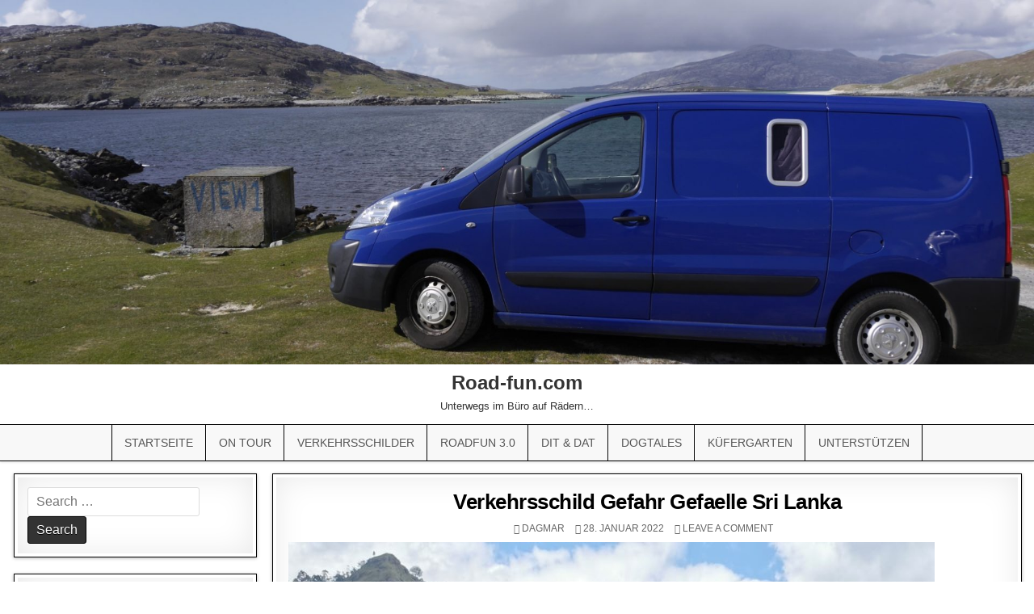

--- FILE ---
content_type: text/html; charset=UTF-8
request_url: https://road-fun.com/gmedia/verkehrsschild_gefahr_gefaelle_sri_lanka___1-jpg/
body_size: 16205
content:
<!DOCTYPE html>
<html lang="de">
<head>
<meta charset="UTF-8">
<meta name="viewport" content="width=device-width, initial-scale=1, maximum-scale=1">
<link rel="profile" href="http://gmpg.org/xfn/11">
<link rel="pingback" href="https://road-fun.de/xmlrpc.php">
<meta name='robots' content='index, follow, max-image-preview:large, max-snippet:-1, max-video-preview:-1' />

	<!-- This site is optimized with the Yoast SEO plugin v26.8 - https://yoast.com/product/yoast-seo-wordpress/ -->
	<title>Verkehrsschild Gefahr Gefaelle Sri Lanka - Road-fun.com</title>
	<link rel="canonical" href="https://road-fun.de/gmedia/verkehrsschild_gefahr_gefaelle_sri_lanka___1-jpg/" />
	<meta property="og:locale" content="de_DE" />
	<meta property="og:type" content="article" />
	<meta property="og:title" content="Verkehrsschild Gefahr Gefaelle Sri Lanka - Road-fun.com" />
	<meta property="og:url" content="https://road-fun.de/gmedia/verkehrsschild_gefahr_gefaelle_sri_lanka___1-jpg/" />
	<meta property="og:site_name" content="Road-fun.com" />
	<meta name="twitter:card" content="summary_large_image" />
	<script type="application/ld+json" class="yoast-schema-graph">{"@context":"https://schema.org","@graph":[{"@type":"WebPage","@id":"https://road-fun.de/gmedia/verkehrsschild_gefahr_gefaelle_sri_lanka___1-jpg/","url":"https://road-fun.de/gmedia/verkehrsschild_gefahr_gefaelle_sri_lanka___1-jpg/","name":"Verkehrsschild Gefahr Gefaelle Sri Lanka - Road-fun.com","isPartOf":{"@id":"https://road-fun.de/#website"},"datePublished":"2022-01-28T14:25:09+00:00","breadcrumb":{"@id":"https://road-fun.de/gmedia/verkehrsschild_gefahr_gefaelle_sri_lanka___1-jpg/#breadcrumb"},"inLanguage":"de","potentialAction":[{"@type":"ReadAction","target":["https://road-fun.de/gmedia/verkehrsschild_gefahr_gefaelle_sri_lanka___1-jpg/"]}]},{"@type":"BreadcrumbList","@id":"https://road-fun.de/gmedia/verkehrsschild_gefahr_gefaelle_sri_lanka___1-jpg/#breadcrumb","itemListElement":[{"@type":"ListItem","position":1,"name":"Startseite","item":"https://road-fun.de/"},{"@type":"ListItem","position":2,"name":"Verkehrsschild Gefahr Gefaelle Sri Lanka"}]},{"@type":"WebSite","@id":"https://road-fun.de/#website","url":"https://road-fun.de/","name":"Road-fun.com","description":"Unterwegs im Büro auf Rädern...","potentialAction":[{"@type":"SearchAction","target":{"@type":"EntryPoint","urlTemplate":"https://road-fun.de/?s={search_term_string}"},"query-input":{"@type":"PropertyValueSpecification","valueRequired":true,"valueName":"search_term_string"}}],"inLanguage":"de"}]}</script>
	<!-- / Yoast SEO plugin. -->


<link rel='dns-prefetch' href='//road-fun.de' />
<link rel='dns-prefetch' href='//fonts.googleapis.com' />
<link rel="alternate" type="application/rss+xml" title="Road-fun.com &raquo; Feed" href="https://road-fun.de/feed/" />
<link rel="alternate" type="application/rss+xml" title="Road-fun.com &raquo; Kommentar-Feed" href="https://road-fun.de/comments/feed/" />
		<!-- Gmedia Open Graph Meta Image -->
		<meta property="og:title" content="Verkehrsschild Gefahr Gefaelle Sri Lanka"/>
		<meta property="og:description" content="Unterwegs im Büro auf Rädern..."/>
		<meta property="og:image" content="https://road-fun.de/wp-content/grand-media/image/Verkehrsschild_Gefahr_Gefaelle_Sri_Lanka___1.jpg"/>
		<!-- End Gmedia Open Graph Meta Image -->
		<link rel="alternate" type="application/rss+xml" title="Road-fun.com &raquo; Verkehrsschild Gefahr Gefaelle Sri Lanka-Kommentar-Feed" href="https://road-fun.de/gmedia/verkehrsschild_gefahr_gefaelle_sri_lanka___1-jpg/feed/" />
<link rel="alternate" title="oEmbed (JSON)" type="application/json+oembed" href="https://road-fun.de/wp-json/oembed/1.0/embed?url=https%3A%2F%2Froad-fun.de%2Fgmedia%2Fverkehrsschild_gefahr_gefaelle_sri_lanka___1-jpg%2F" />
<link rel="alternate" title="oEmbed (XML)" type="text/xml+oembed" href="https://road-fun.de/wp-json/oembed/1.0/embed?url=https%3A%2F%2Froad-fun.de%2Fgmedia%2Fverkehrsschild_gefahr_gefaelle_sri_lanka___1-jpg%2F&#038;format=xml" />
<style id='wp-img-auto-sizes-contain-inline-css' type='text/css'>
img:is([sizes=auto i],[sizes^="auto," i]){contain-intrinsic-size:3000px 1500px}
/*# sourceURL=wp-img-auto-sizes-contain-inline-css */
</style>
<link rel='stylesheet' id='pt-cv-public-style-css' href='https://road-fun.de/wp-content/plugins/content-views-query-and-display-post-page/public/assets/css/cv.css?ver=4.2.1' type='text/css' media='all' />
<link rel='stylesheet' id='pt-cv-public-pro-style-css' href='https://road-fun.de/wp-content/plugins/pt-content-views-pro/public/assets/css/cvpro.min.css?ver=5.8.8.1' type='text/css' media='all' />
<link rel='stylesheet' id='dashicons-css' href='https://road-fun.de/wp-includes/css/dashicons.min.css?ver=6.9' type='text/css' media='all' />
<link rel='stylesheet' id='post-views-counter-frontend-css' href='https://road-fun.de/wp-content/plugins/post-views-counter/css/frontend.css?ver=1.7.3' type='text/css' media='all' />
<style id='wp-emoji-styles-inline-css' type='text/css'>

	img.wp-smiley, img.emoji {
		display: inline !important;
		border: none !important;
		box-shadow: none !important;
		height: 1em !important;
		width: 1em !important;
		margin: 0 0.07em !important;
		vertical-align: -0.1em !important;
		background: none !important;
		padding: 0 !important;
	}
/*# sourceURL=wp-emoji-styles-inline-css */
</style>
<style id='wp-block-library-inline-css' type='text/css'>
:root{--wp-block-synced-color:#7a00df;--wp-block-synced-color--rgb:122,0,223;--wp-bound-block-color:var(--wp-block-synced-color);--wp-editor-canvas-background:#ddd;--wp-admin-theme-color:#007cba;--wp-admin-theme-color--rgb:0,124,186;--wp-admin-theme-color-darker-10:#006ba1;--wp-admin-theme-color-darker-10--rgb:0,107,160.5;--wp-admin-theme-color-darker-20:#005a87;--wp-admin-theme-color-darker-20--rgb:0,90,135;--wp-admin-border-width-focus:2px}@media (min-resolution:192dpi){:root{--wp-admin-border-width-focus:1.5px}}.wp-element-button{cursor:pointer}:root .has-very-light-gray-background-color{background-color:#eee}:root .has-very-dark-gray-background-color{background-color:#313131}:root .has-very-light-gray-color{color:#eee}:root .has-very-dark-gray-color{color:#313131}:root .has-vivid-green-cyan-to-vivid-cyan-blue-gradient-background{background:linear-gradient(135deg,#00d084,#0693e3)}:root .has-purple-crush-gradient-background{background:linear-gradient(135deg,#34e2e4,#4721fb 50%,#ab1dfe)}:root .has-hazy-dawn-gradient-background{background:linear-gradient(135deg,#faaca8,#dad0ec)}:root .has-subdued-olive-gradient-background{background:linear-gradient(135deg,#fafae1,#67a671)}:root .has-atomic-cream-gradient-background{background:linear-gradient(135deg,#fdd79a,#004a59)}:root .has-nightshade-gradient-background{background:linear-gradient(135deg,#330968,#31cdcf)}:root .has-midnight-gradient-background{background:linear-gradient(135deg,#020381,#2874fc)}:root{--wp--preset--font-size--normal:16px;--wp--preset--font-size--huge:42px}.has-regular-font-size{font-size:1em}.has-larger-font-size{font-size:2.625em}.has-normal-font-size{font-size:var(--wp--preset--font-size--normal)}.has-huge-font-size{font-size:var(--wp--preset--font-size--huge)}.has-text-align-center{text-align:center}.has-text-align-left{text-align:left}.has-text-align-right{text-align:right}.has-fit-text{white-space:nowrap!important}#end-resizable-editor-section{display:none}.aligncenter{clear:both}.items-justified-left{justify-content:flex-start}.items-justified-center{justify-content:center}.items-justified-right{justify-content:flex-end}.items-justified-space-between{justify-content:space-between}.screen-reader-text{border:0;clip-path:inset(50%);height:1px;margin:-1px;overflow:hidden;padding:0;position:absolute;width:1px;word-wrap:normal!important}.screen-reader-text:focus{background-color:#ddd;clip-path:none;color:#444;display:block;font-size:1em;height:auto;left:5px;line-height:normal;padding:15px 23px 14px;text-decoration:none;top:5px;width:auto;z-index:100000}html :where(.has-border-color){border-style:solid}html :where([style*=border-top-color]){border-top-style:solid}html :where([style*=border-right-color]){border-right-style:solid}html :where([style*=border-bottom-color]){border-bottom-style:solid}html :where([style*=border-left-color]){border-left-style:solid}html :where([style*=border-width]){border-style:solid}html :where([style*=border-top-width]){border-top-style:solid}html :where([style*=border-right-width]){border-right-style:solid}html :where([style*=border-bottom-width]){border-bottom-style:solid}html :where([style*=border-left-width]){border-left-style:solid}html :where(img[class*=wp-image-]){height:auto;max-width:100%}:where(figure){margin:0 0 1em}html :where(.is-position-sticky){--wp-admin--admin-bar--position-offset:var(--wp-admin--admin-bar--height,0px)}@media screen and (max-width:600px){html :where(.is-position-sticky){--wp-admin--admin-bar--position-offset:0px}}

/*# sourceURL=wp-block-library-inline-css */
</style><style id='global-styles-inline-css' type='text/css'>
:root{--wp--preset--aspect-ratio--square: 1;--wp--preset--aspect-ratio--4-3: 4/3;--wp--preset--aspect-ratio--3-4: 3/4;--wp--preset--aspect-ratio--3-2: 3/2;--wp--preset--aspect-ratio--2-3: 2/3;--wp--preset--aspect-ratio--16-9: 16/9;--wp--preset--aspect-ratio--9-16: 9/16;--wp--preset--color--black: #000000;--wp--preset--color--cyan-bluish-gray: #abb8c3;--wp--preset--color--white: #ffffff;--wp--preset--color--pale-pink: #f78da7;--wp--preset--color--vivid-red: #cf2e2e;--wp--preset--color--luminous-vivid-orange: #ff6900;--wp--preset--color--luminous-vivid-amber: #fcb900;--wp--preset--color--light-green-cyan: #7bdcb5;--wp--preset--color--vivid-green-cyan: #00d084;--wp--preset--color--pale-cyan-blue: #8ed1fc;--wp--preset--color--vivid-cyan-blue: #0693e3;--wp--preset--color--vivid-purple: #9b51e0;--wp--preset--gradient--vivid-cyan-blue-to-vivid-purple: linear-gradient(135deg,rgb(6,147,227) 0%,rgb(155,81,224) 100%);--wp--preset--gradient--light-green-cyan-to-vivid-green-cyan: linear-gradient(135deg,rgb(122,220,180) 0%,rgb(0,208,130) 100%);--wp--preset--gradient--luminous-vivid-amber-to-luminous-vivid-orange: linear-gradient(135deg,rgb(252,185,0) 0%,rgb(255,105,0) 100%);--wp--preset--gradient--luminous-vivid-orange-to-vivid-red: linear-gradient(135deg,rgb(255,105,0) 0%,rgb(207,46,46) 100%);--wp--preset--gradient--very-light-gray-to-cyan-bluish-gray: linear-gradient(135deg,rgb(238,238,238) 0%,rgb(169,184,195) 100%);--wp--preset--gradient--cool-to-warm-spectrum: linear-gradient(135deg,rgb(74,234,220) 0%,rgb(151,120,209) 20%,rgb(207,42,186) 40%,rgb(238,44,130) 60%,rgb(251,105,98) 80%,rgb(254,248,76) 100%);--wp--preset--gradient--blush-light-purple: linear-gradient(135deg,rgb(255,206,236) 0%,rgb(152,150,240) 100%);--wp--preset--gradient--blush-bordeaux: linear-gradient(135deg,rgb(254,205,165) 0%,rgb(254,45,45) 50%,rgb(107,0,62) 100%);--wp--preset--gradient--luminous-dusk: linear-gradient(135deg,rgb(255,203,112) 0%,rgb(199,81,192) 50%,rgb(65,88,208) 100%);--wp--preset--gradient--pale-ocean: linear-gradient(135deg,rgb(255,245,203) 0%,rgb(182,227,212) 50%,rgb(51,167,181) 100%);--wp--preset--gradient--electric-grass: linear-gradient(135deg,rgb(202,248,128) 0%,rgb(113,206,126) 100%);--wp--preset--gradient--midnight: linear-gradient(135deg,rgb(2,3,129) 0%,rgb(40,116,252) 100%);--wp--preset--font-size--small: 13px;--wp--preset--font-size--medium: 20px;--wp--preset--font-size--large: 36px;--wp--preset--font-size--x-large: 42px;--wp--preset--spacing--20: 0.44rem;--wp--preset--spacing--30: 0.67rem;--wp--preset--spacing--40: 1rem;--wp--preset--spacing--50: 1.5rem;--wp--preset--spacing--60: 2.25rem;--wp--preset--spacing--70: 3.38rem;--wp--preset--spacing--80: 5.06rem;--wp--preset--shadow--natural: 6px 6px 9px rgba(0, 0, 0, 0.2);--wp--preset--shadow--deep: 12px 12px 50px rgba(0, 0, 0, 0.4);--wp--preset--shadow--sharp: 6px 6px 0px rgba(0, 0, 0, 0.2);--wp--preset--shadow--outlined: 6px 6px 0px -3px rgb(255, 255, 255), 6px 6px rgb(0, 0, 0);--wp--preset--shadow--crisp: 6px 6px 0px rgb(0, 0, 0);}:where(.is-layout-flex){gap: 0.5em;}:where(.is-layout-grid){gap: 0.5em;}body .is-layout-flex{display: flex;}.is-layout-flex{flex-wrap: wrap;align-items: center;}.is-layout-flex > :is(*, div){margin: 0;}body .is-layout-grid{display: grid;}.is-layout-grid > :is(*, div){margin: 0;}:where(.wp-block-columns.is-layout-flex){gap: 2em;}:where(.wp-block-columns.is-layout-grid){gap: 2em;}:where(.wp-block-post-template.is-layout-flex){gap: 1.25em;}:where(.wp-block-post-template.is-layout-grid){gap: 1.25em;}.has-black-color{color: var(--wp--preset--color--black) !important;}.has-cyan-bluish-gray-color{color: var(--wp--preset--color--cyan-bluish-gray) !important;}.has-white-color{color: var(--wp--preset--color--white) !important;}.has-pale-pink-color{color: var(--wp--preset--color--pale-pink) !important;}.has-vivid-red-color{color: var(--wp--preset--color--vivid-red) !important;}.has-luminous-vivid-orange-color{color: var(--wp--preset--color--luminous-vivid-orange) !important;}.has-luminous-vivid-amber-color{color: var(--wp--preset--color--luminous-vivid-amber) !important;}.has-light-green-cyan-color{color: var(--wp--preset--color--light-green-cyan) !important;}.has-vivid-green-cyan-color{color: var(--wp--preset--color--vivid-green-cyan) !important;}.has-pale-cyan-blue-color{color: var(--wp--preset--color--pale-cyan-blue) !important;}.has-vivid-cyan-blue-color{color: var(--wp--preset--color--vivid-cyan-blue) !important;}.has-vivid-purple-color{color: var(--wp--preset--color--vivid-purple) !important;}.has-black-background-color{background-color: var(--wp--preset--color--black) !important;}.has-cyan-bluish-gray-background-color{background-color: var(--wp--preset--color--cyan-bluish-gray) !important;}.has-white-background-color{background-color: var(--wp--preset--color--white) !important;}.has-pale-pink-background-color{background-color: var(--wp--preset--color--pale-pink) !important;}.has-vivid-red-background-color{background-color: var(--wp--preset--color--vivid-red) !important;}.has-luminous-vivid-orange-background-color{background-color: var(--wp--preset--color--luminous-vivid-orange) !important;}.has-luminous-vivid-amber-background-color{background-color: var(--wp--preset--color--luminous-vivid-amber) !important;}.has-light-green-cyan-background-color{background-color: var(--wp--preset--color--light-green-cyan) !important;}.has-vivid-green-cyan-background-color{background-color: var(--wp--preset--color--vivid-green-cyan) !important;}.has-pale-cyan-blue-background-color{background-color: var(--wp--preset--color--pale-cyan-blue) !important;}.has-vivid-cyan-blue-background-color{background-color: var(--wp--preset--color--vivid-cyan-blue) !important;}.has-vivid-purple-background-color{background-color: var(--wp--preset--color--vivid-purple) !important;}.has-black-border-color{border-color: var(--wp--preset--color--black) !important;}.has-cyan-bluish-gray-border-color{border-color: var(--wp--preset--color--cyan-bluish-gray) !important;}.has-white-border-color{border-color: var(--wp--preset--color--white) !important;}.has-pale-pink-border-color{border-color: var(--wp--preset--color--pale-pink) !important;}.has-vivid-red-border-color{border-color: var(--wp--preset--color--vivid-red) !important;}.has-luminous-vivid-orange-border-color{border-color: var(--wp--preset--color--luminous-vivid-orange) !important;}.has-luminous-vivid-amber-border-color{border-color: var(--wp--preset--color--luminous-vivid-amber) !important;}.has-light-green-cyan-border-color{border-color: var(--wp--preset--color--light-green-cyan) !important;}.has-vivid-green-cyan-border-color{border-color: var(--wp--preset--color--vivid-green-cyan) !important;}.has-pale-cyan-blue-border-color{border-color: var(--wp--preset--color--pale-cyan-blue) !important;}.has-vivid-cyan-blue-border-color{border-color: var(--wp--preset--color--vivid-cyan-blue) !important;}.has-vivid-purple-border-color{border-color: var(--wp--preset--color--vivid-purple) !important;}.has-vivid-cyan-blue-to-vivid-purple-gradient-background{background: var(--wp--preset--gradient--vivid-cyan-blue-to-vivid-purple) !important;}.has-light-green-cyan-to-vivid-green-cyan-gradient-background{background: var(--wp--preset--gradient--light-green-cyan-to-vivid-green-cyan) !important;}.has-luminous-vivid-amber-to-luminous-vivid-orange-gradient-background{background: var(--wp--preset--gradient--luminous-vivid-amber-to-luminous-vivid-orange) !important;}.has-luminous-vivid-orange-to-vivid-red-gradient-background{background: var(--wp--preset--gradient--luminous-vivid-orange-to-vivid-red) !important;}.has-very-light-gray-to-cyan-bluish-gray-gradient-background{background: var(--wp--preset--gradient--very-light-gray-to-cyan-bluish-gray) !important;}.has-cool-to-warm-spectrum-gradient-background{background: var(--wp--preset--gradient--cool-to-warm-spectrum) !important;}.has-blush-light-purple-gradient-background{background: var(--wp--preset--gradient--blush-light-purple) !important;}.has-blush-bordeaux-gradient-background{background: var(--wp--preset--gradient--blush-bordeaux) !important;}.has-luminous-dusk-gradient-background{background: var(--wp--preset--gradient--luminous-dusk) !important;}.has-pale-ocean-gradient-background{background: var(--wp--preset--gradient--pale-ocean) !important;}.has-electric-grass-gradient-background{background: var(--wp--preset--gradient--electric-grass) !important;}.has-midnight-gradient-background{background: var(--wp--preset--gradient--midnight) !important;}.has-small-font-size{font-size: var(--wp--preset--font-size--small) !important;}.has-medium-font-size{font-size: var(--wp--preset--font-size--medium) !important;}.has-large-font-size{font-size: var(--wp--preset--font-size--large) !important;}.has-x-large-font-size{font-size: var(--wp--preset--font-size--x-large) !important;}
/*# sourceURL=global-styles-inline-css */
</style>

<style id='classic-theme-styles-inline-css' type='text/css'>
/*! This file is auto-generated */
.wp-block-button__link{color:#fff;background-color:#32373c;border-radius:9999px;box-shadow:none;text-decoration:none;padding:calc(.667em + 2px) calc(1.333em + 2px);font-size:1.125em}.wp-block-file__button{background:#32373c;color:#fff;text-decoration:none}
/*# sourceURL=/wp-includes/css/classic-themes.min.css */
</style>
<link rel='stylesheet' id='mintwp-maincss-css' href='https://road-fun.de/wp-content/themes/mintwp-pro/style.css' type='text/css' media='all' />
<link rel='stylesheet' id='font-awesome-css' href='https://road-fun.de/wp-content/themes/mintwp-pro/assets/css/font-awesome.min.css' type='text/css' media='all' />
<link rel='stylesheet' id='mintwp-webfont-css' href='//fonts.googleapis.com/css?family=Playfair+Display:400,400i,700,700i|Domine:400,700|Oswald:400,700|Patua+One&#038;subset=greek' type='text/css' media='all' />
<link rel='stylesheet' id='wp-pagenavi-css' href='https://road-fun.de/wp-content/plugins/wp-pagenavi/pagenavi-css.css?ver=2.70' type='text/css' media='all' />
<link rel='stylesheet' id='gmedia-global-frontend-css' href='https://road-fun.de/wp-content/plugins/grand-media/assets/gmedia.global.front.css?ver=1.15.0' type='text/css' media='all' />
<script type="text/javascript" src="https://road-fun.de/wp-includes/js/jquery/jquery.min.js?ver=3.7.1" id="jquery-core-js"></script>
<script type="text/javascript" src="https://road-fun.de/wp-includes/js/jquery/jquery-migrate.min.js?ver=3.4.1" id="jquery-migrate-js"></script>
<link rel="https://api.w.org/" href="https://road-fun.de/wp-json/" /><link rel="EditURI" type="application/rsd+xml" title="RSD" href="https://road-fun.de/xmlrpc.php?rsd" />
<meta name="generator" content="WordPress 6.9" />
<link rel='shortlink' href='https://road-fun.de/?p=8739' />

<!-- <meta name="GmediaGallery" version="1.24.1/1.8.0" license="2651:1sl-5e3b-2aca-2b28" /> -->
    <style type="text/css">
    body{font-family:Verdana,Geneva,sans-serif;font-size:16px;font-weight:;font-style:;line-height:;}

    h1{font-size:;font-weight:;font-style:;}
    h2{font-size:;font-weight:;font-style:;}
    h3{font-size:;font-weight:;font-style:;}
    h4{font-size:;font-weight:;font-style:;}
    h5{font-size:;font-weight:;font-style:;}
    h6{font-size:;font-weight:;font-style:;}
    h1,h2,h3,h4,h5,h6{font-family:Verdana,Geneva,sans-serif;line-height:;}

    .mintwp-site-title{font-family:Verdana,Geneva,sans-serif;font-size:;font-weight:;font-style:;line-height: !important;}
    .mintwp-site-description{font-family:Verdana,Geneva,sans-serif;font-size:;font-weight:;font-style:;line-height: !important;}

    .mintwp-nav-primary-menu a{font-family:Verdana,Geneva,sans-serif;font-size:14px;font-weight:;font-style:;}

    .entry-title{font-family:Verdana,Geneva,sans-serif;font-size:;font-weight:;font-style:;line-height:;}

    .mintwp-posts-heading,.mintwp-sidebar-widget-areas .widget .mintwp-widget-title,.mintwp-featured-posts-area .widget .mintwp-widget-title{font-family:Verdana,Geneva,sans-serif;font-size:;font-weight:;font-style:;line-height:;}

    #mintwp-footer-blocks .widget .mintwp-widget-title{font-family:Verdana,Geneva,sans-serif;font-size:;font-weight:;font-style:;line-height:;}

    .mintwp-list-post .mintwp-list-post-title{font-family:Verdana,Geneva,sans-serif;font-size:;font-weight:;font-style:;line-height:;}

    .mintwp-related-posts-wrap h4,.mintwp-grid-post .mintwp-grid-post-title{font-family:Verdana,Geneva,sans-serif;font-size:;font-weight:;font-style:;line-height:;}

    .mintwp-grid-post-categories a{font-family:Verdana,Geneva,sans-serif;font-size:;font-weight:;font-style:;}

    .mintwp-entry-meta-single,.mintwp-list-post-footer,.mintwp-grid-post-footer{font-family:Verdana,Geneva,sans-serif;font-size:;font-weight:;font-style:;}
    </style>
        <style type="text/css">
        
                    
                
        .mintwp-top-social-icons{background: #ffffff;}
    
    
            .mintwp-nav-primary{border-top:1px solid #000000}
            .mintwp-nav-primary{border-bottom:1px solid #000000}
                                    .mintwp-nav-primary-menu .sub-menu a,.mintwp-nav-primary-menu .children a{border:1px solid #000000;border-top:none;}
    .mintwp-nav-primary-menu .sub-menu li:first-child a,.mintwp-nav-primary-menu .children li:first-child a{border-top:1px solid #000000;}
    .mintwp-nav-primary-menu > li > a{border-right:1px solid #000000;}
    .mintwp-nav-primary-menu > li:first-child > a{border-left:1px solid #000000;}
        
    
            .mintwp-box{border:1px solid #000000}
            .mintwp-box-inside{border:4px solid #ffffff}
    
            .mintwp-grid-post{border:1px solid #000000;}
            .mintwp-grid-post-inside{border:4px solid #ffffff;}
                            
        
                
                        
        
            
                
                                    
            
        </style>
    <style type="text/css" id="custom-background-css">
body.custom-background { background-color: #ffffff; }
</style>
	<link rel="icon" href="https://road-fun.de/wp-content/uploads/2019/02/roadfun.jpg" sizes="32x32" />
<link rel="icon" href="https://road-fun.de/wp-content/uploads/2019/02/roadfun.jpg" sizes="192x192" />
<link rel="apple-touch-icon" href="https://road-fun.de/wp-content/uploads/2019/02/roadfun.jpg" />
<meta name="msapplication-TileImage" content="https://road-fun.de/wp-content/uploads/2019/02/roadfun.jpg" />
</head>

<body class="wp-singular gmedia-template-default single single-gmedia postid-8739 custom-background wp-theme-mintwp-pro mintwp-animated mintwp-fadein dpt mintwp-site-singular mintwp-layout-s1-c mintwp-header-full-width mintwp-no-bottom-widgets" id="mintwp-site-body" itemscope="itemscope" itemtype="http://schema.org/WebPage">

<div id="mintwp-search-overlay-wrap" class="mintwp-search-overlay">
  <span class="mintwp-search-closebtn" title="Close Search">&#xD7;</span>
  <div class="mintwp-search-overlay-content">
    
<form role="search" method="get" class="mintwp-search-form" action="https://road-fun.de/">
<label>
    <span class="screen-reader-text">Search for:</span>
    <input type="search" class="mintwp-search-field" placeholder="Search &hellip;" value="" name="s" />
</label>
<input type="submit" class="mintwp-search-submit" value="Search" />
</form>  </div>
</div>

<div class="mintwp-container" id="mintwp-header" itemscope="itemscope" itemtype="http://schema.org/WPHeader" role="banner">
<div class="mintwp-head-content clearfix" id="mintwp-head-content">

    <div class="mintwp-header-image clearfix">
    <a href="https://road-fun.de/" rel="home" class="mintwp-header-img-link">
        <img src="https://road-fun.com/wp-content/uploads/2020/08/cropped-view1.jpg" width="1920" height="676" alt="" class="mintwp-header-img"/>
    </a>
    </div>
    
<div class="mintwp-outer-wrapper">
<div class="mintwp-header-inside clearfix">

<div id="mintwp-logo">
    <div class="site-branding">
      <h1 class="mintwp-site-title"><a href="https://road-fun.de/" rel="home">Road-fun.com</a></h1>
      <p class="mintwp-site-description">Unterwegs im Büro auf Rädern&#8230;</p>
    </div>
</div><!--/#mintwp-logo -->


</div>
</div>

</div><!--/#mintwp-head-content -->
</div><!--/#mintwp-header -->

<div class="mintwp-container mintwp-primary-menu-container clearfix">
<div class="mintwp-primary-menu-container-inside clearfix">
<nav class="mintwp-nav-primary" id="mintwp-primary-navigation" itemscope="itemscope" itemtype="http://schema.org/SiteNavigationElement" role="navigation">
<div class="mintwp-outer-wrapper">
<div class="menu-navi-container"><ul id="mintwp-menu-primary-navigation" class="mintwp-nav-primary-menu mintwp-menu-primary"><li id="menu-item-22" class="menu-item menu-item-type-custom menu-item-object-custom menu-item-22"><a href="http://road-fun.com">Startseite</a></li>
<li id="menu-item-216" class="menu-item menu-item-type-taxonomy menu-item-object-category menu-item-has-children menu-item-216"><a href="https://road-fun.de/category/on-tour/">On Tour</a>
<ul class="sub-menu">
	<li id="menu-item-700" class="menu-item menu-item-type-taxonomy menu-item-object-category menu-item-has-children menu-item-700"><a href="https://road-fun.de/category/on-tour/reiseabenteuer-so/">Reiseabenteuer &amp; so</a>
	<ul class="sub-menu">
		<li id="menu-item-9915" class="menu-item menu-item-type-post_type menu-item-object-page menu-item-9915"><a href="https://road-fun.de/alpen-und-mehr-d-a-ch-i/">Alpen und mehr</a></li>
		<li id="menu-item-659" class="menu-item menu-item-type-taxonomy menu-item-object-category menu-item-659"><a href="https://road-fun.de/category/on-tour/reiseabenteuer-so/skandinavien/">Skandinavien</a></li>
		<li id="menu-item-655" class="menu-item menu-item-type-taxonomy menu-item-object-category menu-item-655"><a href="https://road-fun.de/category/on-tour/reiseabenteuer-so/grossbritannien-irland/">Großbritannien &#038; Irland</a></li>
		<li id="menu-item-656" class="menu-item menu-item-type-taxonomy menu-item-object-category menu-item-656"><a href="https://road-fun.de/category/on-tour/reiseabenteuer-so/island-faeroeer/">Island &#038; Färöer</a></li>
		<li id="menu-item-654" class="menu-item menu-item-type-taxonomy menu-item-object-category menu-item-654"><a href="https://road-fun.de/category/on-tour/reiseabenteuer-so/frankreich-spanien/">Der (Süd)Westen</a></li>
		<li id="menu-item-657" class="menu-item menu-item-type-taxonomy menu-item-object-category menu-item-657"><a href="https://road-fun.de/category/on-tour/reiseabenteuer-so/mittelmeer-inseln/">Mittelmeer &#038; Inseln</a></li>
		<li id="menu-item-3789" class="menu-item menu-item-type-taxonomy menu-item-object-category menu-item-3789"><a href="https://road-fun.de/category/on-tour/reiseabenteuer-so/baltikum/">Baltikum &#038; Polen</a></li>
		<li id="menu-item-651" class="menu-item menu-item-type-taxonomy menu-item-object-category menu-item-651"><a href="https://road-fun.de/category/on-tour/reiseabenteuer-so/balkan-osteuropa/">Balkan &amp; Osteuropa</a></li>
		<li id="menu-item-653" class="menu-item menu-item-type-taxonomy menu-item-object-category menu-item-653"><a href="https://road-fun.de/category/on-tour/reiseabenteuer-so/china-peking/">Asien</a></li>
		<li id="menu-item-658" class="menu-item menu-item-type-taxonomy menu-item-object-category menu-item-658"><a href="https://road-fun.de/category/on-tour/reiseabenteuer-so/neuseeland/">Neuseeland</a></li>
	</ul>
</li>
	<li id="menu-item-701" class="menu-item menu-item-type-taxonomy menu-item-object-category menu-item-701"><a href="https://road-fun.de/category/on-tour/schmeck-die-welt/">Schmeck die Welt</a></li>
	<li id="menu-item-649" class="menu-item menu-item-type-taxonomy menu-item-object-category menu-item-649"><a href="https://road-fun.de/category/my-car-is-my-castle/">My car is my castle</a></li>
</ul>
</li>
<li id="menu-item-8377" class="menu-item menu-item-type-post_type menu-item-object-page menu-item-has-children menu-item-8377"><a href="https://road-fun.de/road-fun-die-grosse-verkehrsschildersammlung/">Verkehrsschilder</a>
<ul class="sub-menu">
	<li id="menu-item-9297" class="menu-item menu-item-type-custom menu-item-object-custom menu-item-9297"><a href="http://road-fun.com/road-fun-die-grosse-verkehrsschildersammlung/#europa">Schilder in Europa</a></li>
	<li id="menu-item-9298" class="menu-item menu-item-type-custom menu-item-object-custom menu-item-9298"><a href="http://road-fun.com/road-fun-die-grosse-verkehrsschildersammlung/#afrika">Schilder in Afrika</a></li>
	<li id="menu-item-9299" class="menu-item menu-item-type-custom menu-item-object-custom menu-item-9299"><a href="http://road-fun.com/road-fun-die-grosse-verkehrsschildersammlung/#amerika">Amerika (Nord + Süd)</a></li>
	<li id="menu-item-9301" class="menu-item menu-item-type-custom menu-item-object-custom menu-item-9301"><a href="http://road-fun.com/road-fun-die-grosse-verkehrsschildersammlung/#asien">Schilder in Asien</a></li>
	<li id="menu-item-9300" class="menu-item menu-item-type-custom menu-item-object-custom menu-item-9300"><a href="http://road-fun.com/road-fun-die-grosse-verkehrsschildersammlung/#ozeanien">Schilder in Ozeanien</a></li>
	<li id="menu-item-5194" class="menu-item menu-item-type-post_type menu-item-object-post menu-item-5194"><a href="https://road-fun.de/individuelle-schilderanfertigungen-fuer-die-private-nutzung/">Individual Schilder</a></li>
	<li id="menu-item-5859" class="menu-item menu-item-type-taxonomy menu-item-object-category menu-item-5859"><a href="https://road-fun.de/category/schildergeschichten/">Schildergeschichten</a></li>
</ul>
</li>
<li id="menu-item-9904" class="menu-item menu-item-type-post_type menu-item-object-page menu-item-9904"><a href="https://road-fun.de/roadfun-3-0-ab-jetzt-im-wohnmobil/">Roadfun 3.0</a></li>
<li id="menu-item-374" class="menu-item menu-item-type-taxonomy menu-item-object-category menu-item-has-children menu-item-374"><a href="https://road-fun.de/category/dit-dat/">Dit &amp; Dat</a>
<ul class="sub-menu">
	<li id="menu-item-6604" class="menu-item menu-item-type-taxonomy menu-item-object-category menu-item-6604"><a href="https://road-fun.de/category/roadfun/kunst-am-strassenrand/">Kunst am Straßenrand</a></li>
	<li id="menu-item-2281" class="menu-item menu-item-type-post_type menu-item-object-post menu-item-2281"><a href="https://road-fun.de/365-ueberzeugende-ausreden-fuers-zuspaetkommen-mit-beweisfoto/">365 x Zuspätkommen</a></li>
	<li id="menu-item-2280" class="menu-item menu-item-type-post_type menu-item-object-post menu-item-2280"><a href="https://road-fun.de/pick-up-3-pieces/">Pick up 3 Pieces</a></li>
	<li id="menu-item-4433" class="menu-item menu-item-type-taxonomy menu-item-object-category menu-item-4433"><a href="https://road-fun.de/category/heldengalerie/">Heldengalerie</a></li>
</ul>
</li>
<li id="menu-item-215" class="menu-item menu-item-type-taxonomy menu-item-object-category menu-item-215"><a href="https://road-fun.de/category/dogtales/">Dogtales</a></li>
<li id="menu-item-8144" class="menu-item menu-item-type-taxonomy menu-item-object-category menu-item-8144"><a href="https://road-fun.de/category/kuefergarten/">Küfergarten</a></li>
<li id="menu-item-10972" class="menu-item menu-item-type-post_type menu-item-object-page menu-item-has-children menu-item-10972"><a href="https://road-fun.de/road-fun-unterstuetzen/">Unterstützen</a>
<ul class="sub-menu">
	<li id="menu-item-1291" class="menu-item menu-item-type-custom menu-item-object-custom menu-item-1291"><a href="https://stock.adobe.com/de/contributor/203215918/Roadfun">Road-Fun Fotos</a></li>
</ul>
</li>
</ul></div></div>
</nav>
</div>
</div>

<div class="mintwp-outer-wrapper">


</div>

<div class="mintwp-outer-wrapper">
<div class="mintwp-container clearfix" id="mintwp-wrapper">
<div class="mintwp-content-wrapper clearfix" id="mintwp-content-wrapper">
<div class="mintwp-main-wrapper clearfix" id="mintwp-main-wrapper" itemscope="itemscope" itemtype="http://schema.org/Blog" role="main">
<div class="theiaStickySidebar">
<div class="mintwp-main-wrapper-inside clearfix">




<div class="mintwp-posts-wrapper" id="mintwp-posts-wrapper">


    
<article id="post-8739" class="mintwp-post-singular mintwp-box post-8739 gmedia type-gmedia status-publish hentry">
<div class='mintwp-box-inside'>

    <header class="entry-header">
        
        <h1 class="post-title entry-title"><a href="https://road-fun.de/gmedia/verkehrsschild_gefahr_gefaelle_sri_lanka___1-jpg/" rel="bookmark">Verkehrsschild Gefahr Gefaelle Sri Lanka</a></h1>
                <div class="mintwp-entry-meta-single">
    <span class="mintwp-entry-meta-single-author"><i class="fa fa-user-circle-o"></i>&nbsp;<span class="author vcard" itemscope="itemscope" itemtype="http://schema.org/Person" itemprop="author"><a class="url fn n" href="https://road-fun.de/author/dagmar/">Dagmar</a></span></span>    <span class="mintwp-entry-meta-single-date"><i class="fa fa-clock-o"></i>&nbsp;28. Januar 2022</span>        <span class="mintwp-entry-meta-single-comments"><i class="fa fa-comments-o"></i>&nbsp;<a href="https://road-fun.de/gmedia/verkehrsschild_gefahr_gefaelle_sri_lanka___1-jpg/#respond">Leave a comment</a></span>
            </div>
        </header><!-- .entry-header -->

    <div class="entry-content clearfix">
            <div class="GmediaGallery_SinglePage">					<a class="gmedia-item-link" rel="gmedia-item"						href="https://road-fun.de/wp-content/grand-media/image/Verkehrsschild_Gefahr_Gefaelle_Sri_Lanka___1.jpg"><img class="gmedia-item"							style="max-width:100%;"							src="https://road-fun.de/wp-content/grand-media/image/Verkehrsschild_Gefahr_Gefaelle_Sri_Lanka___1.jpg"							alt="Verkehrsschild Gefahr Gefaelle Sri Lanka "/></a>										<div class="gmsingle_wrapper gmsingle_clearfix">						<script type="text/html" class="gm_script2html">							<div class="gmsingle_photo_header gmsingle_clearfix">								<div class="gmsingle_name_wrap gmsingle_clearfix">																			<div class="gmsingle_user_avatar">											<a class="gmsingle_user_avatar_link"												href="https://road-fun.de/author/dagmar/"><img													src="https://secure.gravatar.com/avatar/08c6ec7ef4d93d2fbe225b76565621a63da37a6678b0e155e35c83c53d6b4a30?s=60&#038;d=wavatar&#038;r=g" alt=""/></a>										</div>																		<div class="gmsingle_title_author">										<div class="gmsingle_title">											Verkehrsschild Gefahr Gefaelle Sri Lanka 											&nbsp;										</div>										<div class="gmsingle_author_name">											<a class="gmsingle_author_link"												href="https://road-fun.de/author/dagmar/">Dagmar</a>										</div>									</div>								</div>							</div>						</script>						<div class="gmsingle_photo_info">							<div class="gmsingle_description_wrap">																<script type="text/html" class="gm_script2html">																			<div class="gmsingle_terms">											<span class="gmsingle_term_label">Kategorien:</span>											<span class="gmsingle_categories"><span class='gmsingle_term'><a href='https://road-fun.de/gmedia-category/Verkehrsschilder Sri Lanka/'>Verkehrsschilder Sri Lanka</a></span></span>										</div>																		</script>							</div>							<script type="text/html" class="gm_script2html">																<div class="gmsingle_details_section">									<div class="gmsingle_details_title">Details</div>									<div class="gmsingle_slide_details">																				<div class='gmsingle_meta'>																						<div class='gmsingle_clearfix'>												<span class='gmsingle_meta_key'>Uploaded</span>												<span class='gmsingle_meta_value'>28. Januar 2022</span>											</div>										</div>									</div>								</div>							</script>						</div>					</div>					<style>						.gmsingle_clearfix {							display: block;						}						.gmsingle_clearfix::after {							visibility: hidden;							display: block;							font-size: 0;							content: ' ';							clear: both;							height: 0;						}						.gmsingle_wrapper {							margin: 0 auto;						}						.gmsingle_wrapper * {							-webkit-box-sizing: border-box;							-moz-box-sizing: border-box;							box-sizing: border-box;						}						.gmsingle_photo_header {							margin-bottom: 15px;						}						.gmsingle_name_wrap {							padding: 24px 0 2px 80px;							height: 85px;							max-width: 100%;							overflow: hidden;							white-space: nowrap;							position: relative;						}						.gmsingle_name_wrap .gmsingle_user_avatar {							position: absolute;							top: 20px;							left: 0;						}						.gmsingle_name_wrap .gmsingle_user_avatar a.gmsingle_user_avatar_link {							display: block;							text-decoration: none;						}						.gmsingle_name_wrap .gmsingle_user_avatar img {							height: 60px !important;							width: auto;							overflow: hidden;							border-radius: 3px;						}						.gmsingle_name_wrap .gmsingle_title_author {							display: inline-block;							vertical-align: top;							max-width: 100%;						}						.gmsingle_name_wrap .gmsingle_title_author .gmsingle_title {							text-rendering: auto;							font-weight: 100;							font-size: 24px;							width: 100%;							overflow: hidden;							white-space: nowrap;							text-overflow: ellipsis;							margin: 0;							padding: 1px 0;							height: 1.1em;							line-height: 1;							box-sizing: content-box;							letter-spacing: 0;							text-transform: capitalize;						}						.gmsingle_name_wrap .gmsingle_title_author > div {							font-size: 14px;						}						.gmsingle_name_wrap .gmsingle_title_author .gmsingle_author_name {							float: left;						}						.gmsingle_name_wrap .gmsingle_title_author a {							font-size: inherit;						}						.gmsingle_photo_info {							display: flex;							flex-wrap: wrap;						}						.gmsingle_details_title {							margin: 0;							padding: 0;							text-transform: uppercase;							font-size: 18px;							line-height: 1em;							font-weight: 300;							height: 1.1em;							display: inline-block;							overflow: visible;							border: none;						}						.gmsingle_description_wrap {							flex: 1;							overflow: hidden;							min-width: 220px;							max-width: 100%;							padding-right: 7px;							margin-bottom: 30px;						}						.gmsingle_description_wrap .gmsingle_terms {							overflow: hidden;							margin: 0;							position: relative;							font-size: 14px;							font-weight: 300;						}						.gmsingle_description_wrap .gmsingle_term_label {							margin-right: 10px;						}						.gmsingle_description_wrap .gmsingle_term_label:empty {							display: none;						}						.gmsingle_description_wrap .gmsingle_terms .gmsingle_term {							display: inline-block;							margin: 0 12px 1px 0;						}						.gmsingle_description_wrap .gmsingle_terms .gmsingle_term a {							white-space: nowrap;						}						.gmsingle_details_section {							flex: 1;							width: 33%;							padding-right: 7px;							padding-left: 7px;							min-width: 220px;							max-width: 100%;						}						.gmsingle_details_section .gmsingle_slide_details {							margin: 20px 0;						}						.gmsingle_location_section {							flex: 1;							width: 27%;							padding-right: 7px;							padding-left: 7px;							min-width: 220px;							max-width: 100%;						}						.gmsingle_location_section .gmsingle_location_info {							margin: 20px 0;						}						.gmsingle_location_section .gmsingle_location_info * {							display: block;						}						.gmsingle_location_section .gmsingle_location_info img {							width: 100%;							height: auto;						}						.gmsingle_badges {							border-bottom: 1px solid rgba(0, 0, 0, 0.1);							padding-bottom: 17px;							margin-bottom: 12px;							text-align: left;							font-weight: 300;						}						.gmsingle_badges__column {							display: inline-block;							vertical-align: top;							width: 40%;							min-width: 80px;						}						.gmsingle_badges__column .gmsingle_badges__label {							font-size: 14px;						}						.gmsingle_badges__column .gmsingle_badges__count {							font-size: 20px;							line-height: 1em;							margin-top: 1px;						}						.gmsingle_exif {							border-bottom: 1px solid rgba(0, 0, 0, 0.1);							padding-bottom: 12px;							margin-bottom: 12px;							text-align: left;							font-size: 14px;							line-height: 1.7em;							font-weight: 300;						}						.gmsingle_exif .gmsingle_camera_settings .gmsingle_separator {							font-weight: 200;							padding: 0 5px;							display: inline-block;						}						.gmsingle_meta {							padding-bottom: 12px;							margin-bottom: 12px;							text-align: left;							font-size: 14px;							line-height: 1.2em;							font-weight: 300;						}						.gmsingle_meta .gmsingle_meta_key {							float: left;							padding: 3px 0;							width: 40%;							min-width: 80px;						}						.gmsingle_meta .gmsingle_meta_value {							float: left;							white-space: nowrap;							padding: 3px 0;							text-transform: capitalize;						}					</style>					</div>    </div><!-- .entry-content -->

    <footer class="entry-footer">
                    </footer><!-- .entry-footer -->

    
    
</div>
</article>
    
	<nav class="navigation post-navigation" aria-label="Beiträge">
		<h2 class="screen-reader-text">Beitragsnavigation</h2>
		<div class="nav-links"><div class="nav-previous"><a href="https://road-fun.de/gmedia/verkehrsschild_gefahr_gefaelle_sri_lanka__1-jpg/" rel="prev">&larr; Verkehrsschild Gefahr Gefaelle Sri Lanka</a></div><div class="nav-next"><a href="https://road-fun.de/gmedia/verkehrsschild_gefahr_gefalle_steigung_sri_lanka-jpg/" rel="next">Verkehrsschild Gefahr Gefalle Steigung Sri Lanka &rarr;</a></div></div>
	</nav>
    <div class="mintwp-featured-posts-area clearfix">
        </div>

    
<div id="comments" class="comments-area mintwp-box">
<div class='mintwp-box-inside'>

    	<div id="respond" class="comment-respond">
		<h3 id="reply-title" class="comment-reply-title">Schreibe einen Kommentar <small><a rel="nofollow" id="cancel-comment-reply-link" href="/gmedia/verkehrsschild_gefahr_gefaelle_sri_lanka___1-jpg/#respond" style="display:none;">Antwort abbrechen</a></small></h3><form action="https://road-fun.de/wp-comments-post.php" method="post" id="commentform" class="comment-form"><p class="comment-notes"><span id="email-notes">Deine E-Mail-Adresse wird nicht veröffentlicht.</span> <span class="required-field-message">Erforderliche Felder sind mit <span class="required">*</span> markiert</span></p><p class="comment-form-comment"><label for="comment">Kommentar <span class="required">*</span></label> <textarea autocomplete="new-password"  id="j74b4088d0"  name="j74b4088d0"   cols="45" rows="8" maxlength="65525" required></textarea><textarea id="comment" aria-label="hp-comment" aria-hidden="true" name="comment" autocomplete="new-password" style="padding:0 !important;clip:rect(1px, 1px, 1px, 1px) !important;position:absolute !important;white-space:nowrap !important;height:1px !important;width:1px !important;overflow:hidden !important;" tabindex="-1"></textarea><script data-noptimize>document.getElementById("comment").setAttribute( "id", "aa6afac31637320736541d9927e3ac8b" );document.getElementById("j74b4088d0").setAttribute( "id", "comment" );</script><input type="hidden" name="ab_init_time" value="1769002793" /></p><p class="comment-form-author"><label for="author">Name <span class="required">*</span></label> <input id="author" name="author" type="text" value="" size="30" maxlength="245" autocomplete="name" required /></p>
<p class="comment-form-email"><label for="email">E-Mail-Adresse <span class="required">*</span></label> <input id="email" name="email" type="email" value="" size="30" maxlength="100" aria-describedby="email-notes" autocomplete="email" required /></p>
<p class="comment-form-url"><label for="url">Website</label> <input id="url" name="url" type="url" value="" size="30" maxlength="200" autocomplete="url" /></p>
<p class="comment-form-cookies-consent"><input id="wp-comment-cookies-consent" name="wp-comment-cookies-consent" type="checkbox" value="yes" /> <label for="wp-comment-cookies-consent">Meinen Namen, meine E-Mail-Adresse und meine Website in diesem Browser für die nächste Kommentierung speichern.</label></p>
<p class="form-submit"><input name="submit" type="submit" id="submit" class="submit" value="Kommentar abschicken" /> <input type='hidden' name='comment_post_ID' value='8739' id='comment_post_ID' />
<input type='hidden' name='comment_parent' id='comment_parent' value='0' />
</p></form>	</div><!-- #respond -->
	
</div>
</div><!-- #comments -->
<div class="clear"></div>

</div><!--/#mintwp-posts-wrapper -->




</div>
</div>
</div><!-- /#mintwp-main-wrapper -->




<div class="mintwp-sidebar-one-wrapper mintwp-sidebar-widget-areas clearfix" id="mintwp-sidebar-one-wrapper" itemscope="itemscope" itemtype="http://schema.org/WPSideBar" role="complementary">
<div class="theiaStickySidebar">
<div class="mintwp-sidebar-one-wrapper-inside clearfix">

<div id="search-4" class="mintwp-side-widget mintwp-box widget widget_search"><div class="mintwp-side-widget-inside mintwp-box-inside">
<form role="search" method="get" class="mintwp-search-form" action="https://road-fun.de/">
<label>
    <span class="screen-reader-text">Search for:</span>
    <input type="search" class="mintwp-search-field" placeholder="Search &hellip;" value="" name="s" />
</label>
<input type="submit" class="mintwp-search-submit" value="Search" />
</form></div></div><div id="text-3" class="mintwp-side-widget mintwp-box widget widget_text"><div class="mintwp-side-widget-inside mintwp-box-inside">			<div class="textwidget"><p><img loading="lazy" decoding="async" class="alignleft wp-image-12114 size-medium" src="https://road-fun.de/wp-content/uploads/2025/11/DL-300x207.jpg" alt="" width="300" height="207" srcset="https://road-fun.de/wp-content/uploads/2025/11/DL-300x207.jpg 300w, https://road-fun.de/wp-content/uploads/2025/11/DL.jpg 400w" sizes="auto, (max-width: 300px) 100vw, 300px" /></p>
<p>Mit Hund unterwegs in Sachen Road-Fun. Was wir dabei alles erleben, entdecken, bewundern, bestaunen&#8230; erzähl und zeig ich dir in diesem Blog.</p>
<p><center><script type='text/javascript' src='https://ko-fi.com/widgets/widget_2.js'></script><script type='text/javascript'>kofiwidget2.init('Buy us a coffee or a bone', '#fc0a57', 'A08125SY');kofiwidget2.draw();</script></center><br />
Wenn du auf Road-Fun Spaß hast oder nützliche Informationen bekommst, spendier mir doch einen Kaffee oder Rossi einen Knochen ;-)))</p>
</div>
		</div></div>
		<div id="recent-posts-4" class="mintwp-side-widget mintwp-box widget widget_recent_entries"><div class="mintwp-side-widget-inside mintwp-box-inside">
		<h2 class="mintwp-widget-title"><span>Neueste Beiträge</span></h2>
		<ul>
											<li>
					<a href="https://road-fun.de/good-bye-rossi/">Good Bye Rossi</a>
									</li>
											<li>
					<a href="https://road-fun.de/albanien/">🛆 Albanien</a>
									</li>
											<li>
					<a href="https://road-fun.de/griechenland/">🛆 Griechenland</a>
									</li>
											<li>
					<a href="https://road-fun.de/%f0%9f%9b%86-ddr/">🛆 DDR</a>
									</li>
											<li>
					<a href="https://road-fun.de/%f0%9f%9b%86-andorra/">🛆 Andorra</a>
									</li>
					</ul>

		</div></div>
</div>
</div>
</div><!-- /#mintwp-sidebar-one-wrapper-->



</div><!--/#mintwp-content-wrapper -->
</div><!--/#mintwp-wrapper -->
</div>

<div class="mintwp-outer-wrapper">


</div>


<div class='clearfix' id='mintwp-footer-blocks' itemscope='itemscope' itemtype='http://schema.org/WPFooter' role='contentinfo'>
<div class='mintwp-container clearfix'>
<div class="mintwp-outer-wrapper">

<div class='mintwp-footer-block'>
<div id="pages-5" class="mintwp-footer-widget widget widget_pages"><h2 class="mintwp-widget-title"><span>Infos</span></h2>
			<ul>
				<li class="page_item page-item-9913"><a href="https://road-fun.de/alpen-und-mehr-d-a-ch-i/">Alpen und mehr (D A CH I)</a></li>
<li class="page_item page-item-20"><a href="https://road-fun.de/datenschutzerklaerung-2/">Datenschutzerklärung</a></li>
<li class="page_item page-item-293"><a href="https://road-fun.de/impressum/">Impressum</a></li>
<li class="page_item page-item-6665"><a href="https://road-fun.de/road-fun-die-grosse-verkehrsschildersammlung/">Road-Fun &#8211; die große Verkehrsschildersammlung</a></li>
<li class="page_item page-item-10970"><a href="https://road-fun.de/road-fun-unterstuetzen/">Road-Fun unterstützen</a></li>
<li class="page_item page-item-9889"><a href="https://road-fun.de/roadfun-3-0-ab-jetzt-im-wohnmobil/">Roadfun 3.0 &#8211; ab jetzt im Wohnmobil</a></li>
			</ul>

			</div></div>

<div class='mintwp-footer-block'>
</div>

<div class='mintwp-footer-block'>
</div>

<div class='mintwp-footer-block'>
</div>

</div>
</div><!--/#mintwp-footer-blocks-->
</div>

<div class='clearfix' id='mintwp-footer'>
<div class='mintwp-foot-wrap mintwp-container'>
<div class="mintwp-outer-wrapper">
  <p class='mintwp-copyright'>Copyright &copy; 2026 Road-fun.com</p>
<p class='mintwp-credit'><a href="https://themesdna.com/">Design by ThemesDNA.com</a></p></div>
</div><!--/#mintwp-footer -->
</div>

<script type="speculationrules">
{"prefetch":[{"source":"document","where":{"and":[{"href_matches":"/*"},{"not":{"href_matches":["/wp-*.php","/wp-admin/*","/wp-content/uploads/*","/wp-content/*","/wp-content/plugins/*","/wp-content/themes/mintwp-pro/*","/*\\?(.+)"]}},{"not":{"selector_matches":"a[rel~=\"nofollow\"]"}},{"not":{"selector_matches":".no-prefetch, .no-prefetch a"}}]},"eagerness":"conservative"}]}
</script>
<script type="text/javascript" id="pt-cv-content-views-script-js-extra">
/* <![CDATA[ */
var PT_CV_PUBLIC = {"_prefix":"pt-cv-","page_to_show":"5","_nonce":"5b63f14532","is_admin":"","is_mobile":"","ajaxurl":"https://road-fun.de/wp-admin/admin-ajax.php","lang":"","loading_image_src":"[data-uri]","is_mobile_tablet":"","sf_no_post_found":"Es wurden keine Beitr\u00e4ge gefunden.","lf__separator":","};
var PT_CV_PAGINATION = {"first":"\u00ab","prev":"\u2039","next":"\u203a","last":"\u00bb","goto_first":"Gehe zur ersten Seite","goto_prev":"Gehe zur vorherigen Seite","goto_next":"Gehe zur n\u00e4chsten Seite","goto_last":"Gehe zur letzten Seite","current_page":"Aktuelle Seite ist","goto_page":"Seite aufrufen"};
//# sourceURL=pt-cv-content-views-script-js-extra
/* ]]> */
</script>
<script type="text/javascript" src="https://road-fun.de/wp-content/plugins/content-views-query-and-display-post-page/public/assets/js/cv.js?ver=4.2.1" id="pt-cv-content-views-script-js"></script>
<script type="text/javascript" src="https://road-fun.de/wp-content/plugins/pt-content-views-pro/public/assets/js/cvpro.min.js?ver=5.8.8.1" id="pt-cv-public-pro-script-js"></script>
<script type="text/javascript" src="https://road-fun.de/wp-content/themes/mintwp-pro/assets/js/jquery.fitvids.min.js" id="fitvids-js"></script>
<script type="text/javascript" src="https://road-fun.de/wp-content/themes/mintwp-pro/assets/js/ResizeSensor.min.js" id="ResizeSensor-js"></script>
<script type="text/javascript" src="https://road-fun.de/wp-content/themes/mintwp-pro/assets/js/theia-sticky-sidebar.min.js" id="theia-sticky-sidebar-js"></script>
<script type="text/javascript" src="https://road-fun.de/wp-includes/js/imagesloaded.min.js?ver=5.0.0" id="imagesloaded-js"></script>
<script type="text/javascript" src="https://road-fun.de/wp-includes/js/masonry.min.js?ver=4.2.2" id="masonry-js"></script>
<script type="text/javascript" id="mintwp-customjs-js-extra">
/* <![CDATA[ */
var mintwp_ajax_object = {"ajaxurl":"https://road-fun.de/wp-admin/admin-ajax.php","sticky_menu":"1","sticky_menu_mobile":"","sticky_sidebar":"1","columnwidth":".mintwp-3-col-sizer","gutter":".mintwp-3-col-gutter"};
//# sourceURL=mintwp-customjs-js-extra
/* ]]> */
</script>
<script type="text/javascript" src="https://road-fun.de/wp-content/themes/mintwp-pro/assets/js/custom.js" id="mintwp-customjs-js"></script>
<script type="text/javascript" src="https://road-fun.de/wp-includes/js/comment-reply.min.js?ver=6.9" id="comment-reply-js" async="async" data-wp-strategy="async" fetchpriority="low"></script>
<script type="text/javascript" src="https://road-fun.de/wp-content/plugins/page-links-to/dist/new-tab.js?ver=3.3.7" id="page-links-to-js"></script>
<script type="text/javascript" id="gmedia-global-frontend-js-extra">
/* <![CDATA[ */
var GmediaGallery = {"ajaxurl":"https://road-fun.de/wp-admin/admin-ajax.php","nonce":"aa55108e6d","upload_dirurl":"https://road-fun.de/wp-content/grand-media","plugin_dirurl":"https://road-fun.de/wp-content/grand-media","license":"2651:1sl-5e3b-2aca-2b28","license2":"ac1d76eeb2ed7f86041d6e638a9ccbb6","google_api_key":""};
//# sourceURL=gmedia-global-frontend-js-extra
/* ]]> */
</script>
<script type="text/javascript" src="https://road-fun.de/wp-content/plugins/grand-media/assets/gmedia.global.front.js?ver=1.13.0" id="gmedia-global-frontend-js"></script>
<script id="wp-emoji-settings" type="application/json">
{"baseUrl":"https://s.w.org/images/core/emoji/17.0.2/72x72/","ext":".png","svgUrl":"https://s.w.org/images/core/emoji/17.0.2/svg/","svgExt":".svg","source":{"concatemoji":"https://road-fun.de/wp-includes/js/wp-emoji-release.min.js?ver=6.9"}}
</script>
<script type="module">
/* <![CDATA[ */
/*! This file is auto-generated */
const a=JSON.parse(document.getElementById("wp-emoji-settings").textContent),o=(window._wpemojiSettings=a,"wpEmojiSettingsSupports"),s=["flag","emoji"];function i(e){try{var t={supportTests:e,timestamp:(new Date).valueOf()};sessionStorage.setItem(o,JSON.stringify(t))}catch(e){}}function c(e,t,n){e.clearRect(0,0,e.canvas.width,e.canvas.height),e.fillText(t,0,0);t=new Uint32Array(e.getImageData(0,0,e.canvas.width,e.canvas.height).data);e.clearRect(0,0,e.canvas.width,e.canvas.height),e.fillText(n,0,0);const a=new Uint32Array(e.getImageData(0,0,e.canvas.width,e.canvas.height).data);return t.every((e,t)=>e===a[t])}function p(e,t){e.clearRect(0,0,e.canvas.width,e.canvas.height),e.fillText(t,0,0);var n=e.getImageData(16,16,1,1);for(let e=0;e<n.data.length;e++)if(0!==n.data[e])return!1;return!0}function u(e,t,n,a){switch(t){case"flag":return n(e,"\ud83c\udff3\ufe0f\u200d\u26a7\ufe0f","\ud83c\udff3\ufe0f\u200b\u26a7\ufe0f")?!1:!n(e,"\ud83c\udde8\ud83c\uddf6","\ud83c\udde8\u200b\ud83c\uddf6")&&!n(e,"\ud83c\udff4\udb40\udc67\udb40\udc62\udb40\udc65\udb40\udc6e\udb40\udc67\udb40\udc7f","\ud83c\udff4\u200b\udb40\udc67\u200b\udb40\udc62\u200b\udb40\udc65\u200b\udb40\udc6e\u200b\udb40\udc67\u200b\udb40\udc7f");case"emoji":return!a(e,"\ud83e\u1fac8")}return!1}function f(e,t,n,a){let r;const o=(r="undefined"!=typeof WorkerGlobalScope&&self instanceof WorkerGlobalScope?new OffscreenCanvas(300,150):document.createElement("canvas")).getContext("2d",{willReadFrequently:!0}),s=(o.textBaseline="top",o.font="600 32px Arial",{});return e.forEach(e=>{s[e]=t(o,e,n,a)}),s}function r(e){var t=document.createElement("script");t.src=e,t.defer=!0,document.head.appendChild(t)}a.supports={everything:!0,everythingExceptFlag:!0},new Promise(t=>{let n=function(){try{var e=JSON.parse(sessionStorage.getItem(o));if("object"==typeof e&&"number"==typeof e.timestamp&&(new Date).valueOf()<e.timestamp+604800&&"object"==typeof e.supportTests)return e.supportTests}catch(e){}return null}();if(!n){if("undefined"!=typeof Worker&&"undefined"!=typeof OffscreenCanvas&&"undefined"!=typeof URL&&URL.createObjectURL&&"undefined"!=typeof Blob)try{var e="postMessage("+f.toString()+"("+[JSON.stringify(s),u.toString(),c.toString(),p.toString()].join(",")+"));",a=new Blob([e],{type:"text/javascript"});const r=new Worker(URL.createObjectURL(a),{name:"wpTestEmojiSupports"});return void(r.onmessage=e=>{i(n=e.data),r.terminate(),t(n)})}catch(e){}i(n=f(s,u,c,p))}t(n)}).then(e=>{for(const n in e)a.supports[n]=e[n],a.supports.everything=a.supports.everything&&a.supports[n],"flag"!==n&&(a.supports.everythingExceptFlag=a.supports.everythingExceptFlag&&a.supports[n]);var t;a.supports.everythingExceptFlag=a.supports.everythingExceptFlag&&!a.supports.flag,a.supports.everything||((t=a.source||{}).concatemoji?r(t.concatemoji):t.wpemoji&&t.twemoji&&(r(t.twemoji),r(t.wpemoji)))});
//# sourceURL=https://road-fun.de/wp-includes/js/wp-emoji-loader.min.js
/* ]]> */
</script>
</body>
</html>